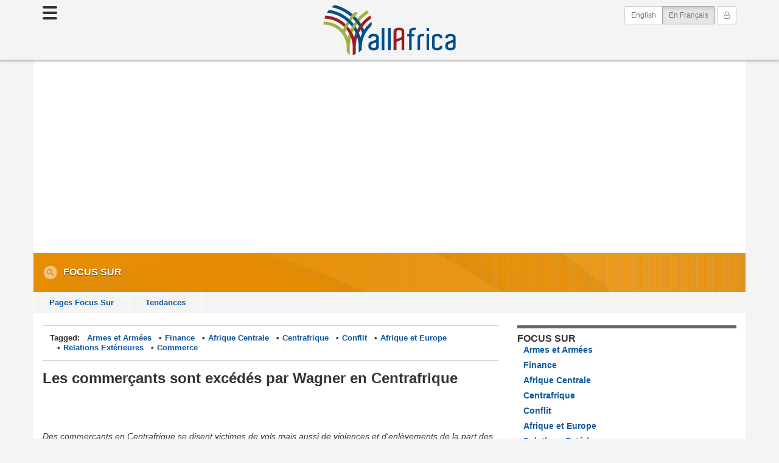

--- FILE ---
content_type: text/html
request_url: https://fr.allafrica.com/view/group/main/main/id/00085726.html
body_size: 17259
content:
<!DOCTYPE html>
<!--[if lt IE 7 ]><html itemscope itemtype="http://schema.org/Webpage" class="no-js ie ie6 lte6 lte7 lte8 lte9" lang="fr"><![endif]-->
<!--[if IE 7 ]><html itemscope itemtype="http://schema.org/Webpage" class="no-js ie ie7 lte7 lte8 lte9" lang="fr"><![endif]-->
<!--[if IE 8 ]><html itemscope itemtype="http://schema.org/Webpage" class="no-js ie ie8 lte8 lte9" lang="fr"><![endif]-->
<!--[if IE 9 ]><html itemscope itemtype="http://schema.org/Webpage" class="no-js ie ie9 lte9" lang="fr"><![endif]-->
<!--[if gt IE 9 ]><html itemscope itemtype="http://schema.org/Webpage" class="no-js" lang="fr"><![endif]-->
<!--[if !IE]><!--><html itemscope itemtype="http://schema.org/Webpage" class="no-js" lang="fr"><!--<![endif]-->
<head>
<link rel="preconnect" href="https://cdn.allafrica.com">
<link rel="dns-prefetch" href="https://cdn.allafrica.com">
<link rel="preconnect" href="https://clickiocmp.com">
<link rel="dns-prefetch" href="https://clickiocmp.com">
<link rel="preconnect" href="https://s.clickiocdn.com">
<link rel="dns-prefetch" href="https://s.clickiocdn.com">
<link rel="preconnect" href="https://securepubads.g.doubleclick.net">
<link rel="dns-prefetch" href="https://securepubads.g.doubleclick.net">
<link rel="preconnect" href="https://www.google-analytics.com">
<link rel="dns-prefetch" href="https://www.google-analytics.com">
<link rel="preconnect" href="https://www.googletagmanager.com">
<link rel="dns-prefetch" href="https://www.googletagmanager.com">

<link as="script" href="https://cdn.allafrica.com/static/js/jquery/jquery-1.9.1.min.js?v=2025082501" rel="preload">
<link as="script" href="https://cdn.allafrica.com/static/js/bootstrap/3.3.7/bootstrap.min.js?v=2025082501" rel="preload">
<link as="script" href="https://cdn.allafrica.com/static/js/application.min.js?v=2025082501" rel="preload">

  <meta charset="UTF-8">
  <meta itemprop="description" content="Des commer&ccedil;ants en Centrafrique se disent victimes de vols mais aussi de violences et d&#39;enl&egrave;vements de la part des mercenaires du groupe paramilitaire russe.">
  <meta itemprop="image" content="https://cdn.allafrica.com/download/pic/main/main/csiid/00621806:13d6c5deefd68b968f9902ff7c792efc:arc614x376:w1200.png">
  <meta itemprop="name" content="Les commerçants sont excédés par Wagner en Centrafrique">
  <meta name="description" content="Des commer&ccedil;ants en Centrafrique se disent victimes de vols mais aussi de violences et d&#39;enl&egrave;vements de la part des mercenaires du groupe paramilitaire russe.">
  <meta name="facebook-domain-verification" content="xjsdag1iav749v33o417u77rkwqmbu">
  <meta name="google-site-verification" content="bGxG4qeN9up-gMXKjsgylykqjVrzxLjg1rQrP3K-rJk">
  <meta name="keywords" content="Africa, news, politics, economy, trade, business, sports, current events, travel, Arms and Military Affairs, Economy, Business and Finance, Central Africa, Central African Republic, Conflict, Peace and Security, Europe and Africa, External Relations, Trade">
  <meta name="msvalidate.01" content="72401C28AAAC95E8D3FF1881A90F2C4D">
  <meta name="robots" content="noarchive">
  <meta name="twitter:card" content="summary_large_image">
  <meta name="twitter:description" content="Des commer&ccedil;ants en Centrafrique se disent victimes de vols mais aussi de violences et d&#39;enl&egrave;vements de la part des mercenaires du groupe paramilitaire russe.">
  <meta name="twitter:image" content="https://cdn.allafrica.com/download/pic/main/main/csiid/00621806:13d6c5deefd68b968f9902ff7c792efc:arc614x376:w1200.png">
  <meta name="twitter:site" content="@allafricafrench">
  <meta name="twitter:title" content="Les commerçants sont excédés par Wagner en Centrafrique">
  <meta name="viewport" content="width=device-width, initial-scale=1">
  <meta property="article:modified_time" content="2023-05-15T10:31:56+0000">
  <meta property="article:published_time" content="2023-05-15T10:31:56+0000">
  <meta property="article:publisher" content="https://www.facebook.com/allafrica.fr">
  <meta property="article:section" content="inFocus">
  <meta property="article:tag" content="Arms and Military Affairs">
  <meta property="article:tag" content="Economy, Business and Finance">
  <meta property="article:tag" content="Central Africa">
  <meta property="article:tag" content="Central African Republic">
  <meta property="article:tag" content="Conflict, Peace and Security">
  <meta property="article:tag" content="Europe and Africa">
  <meta property="article:tag" content="External Relations">
  <meta property="article:tag" content="Trade">
  <meta property="fb:app_id" content="100369188719">
  <meta property="fb:pages" content="300579543341939">
  <meta property="og:description" content="Des commer&ccedil;ants en Centrafrique se disent victimes de vols mais aussi de violences et d&#39;enl&egrave;vements de la part des mercenaires du groupe paramilitaire russe.">
  <meta property="og:image" content="https://cdn.allafrica.com/download/pic/main/main/csiid/00621806:13d6c5deefd68b968f9902ff7c792efc:arc614x376:w1200.png">
  <meta property="og:site_name" content="allAfrica.fr">
  <meta property="og:title" content="Les commerçants sont excédés par Wagner en Centrafrique">
  <meta property="og:type" content="article">
  <meta property="og:url" content="https://fr.allafrica.com/view/group/main/main/id/00085726.html">

  <style>
    .carousel-container.uninitialized,.carousel-container.initializing{visibility:hidden;height:0;overflow: hidden;}
    .carousel-container.initialized{visibility:visible;}
    .operamini .carousel-single .carousel-container.uninitialized{visibility:visible;height:auto;}
    .operamini .owl-carousel-wrapper .owl-carousel-container .owl-carousel{display: block;}
    .operamini .owl-carousel-wrapper .owl-carousel-container .owl-carousel .item + .item{display:none;}
  </style>
  <style>
    div.ad-container.pixel-ad{width:1px;height:1px;}div.ad-container.photoessay{width:300px;height:250px;float:none;}.superleaderboard-a > div > iframe{display:block;margin:0 auto;}.container.subnav{min-height:6px;background-color:#fff;}div.ad-container.superleaderboard-ad{margin:0 auto;}.container.subnav .row.ads,.column.main .section.ads,.ad-container.gpt-ad.pixel-a,.ad-container.gpt-ad.pixel-b{display:none;}.outer-ad-container,.ad-container{line-height:0;font-size:0;}.adsense-responsive-ad{overflow:hidden;}body.aans.view .column.main .story-body .adsense-responsive-ad > ins.adsbygoogle,body.aans.view .column.main .responsive-aans-view-end > ins.adsbygoogle{width:100%;margin:0 auto;}body.aans.view .story-body .gpt-outer-ad-container,body.aans.view .story-body .adsense-responsive-outer-ad-container,body.aans.view .column.main .outer-ad-container.responsive-aans-view-end-container{display:block;float:none;padding:0;margin:0 auto;}body.aans.view .column.main .story-body .outer-ad-container::before,body.aans.view .column.main .story-body .outer-ad-container::after,body.aans.view .column.main .outer-ad-container.responsive-aans-view-end-container::before,body.aans.view .column.main .outer-ad-container.responsive-aans-view-end-container::after{content:"";display:block;border-color:#d2d2d2;border-style:solid;border-width:0;padding:0;}body.aans.view .column.main .story-body .outer-ad-container::before{font-family:"Proxima Nova",Helvetica,Arial,sans-serif;text-transform:uppercase;font-size:10px;min-height:10px;line-height:1;text-align:center;color:#999;padding:7.5px 0 7.5px;}body.aans.view .column.main .story-body .outer-ad-container::before,body.aans.view .column.main .outer-ad-container.responsive-aans-view-end-container::before{margin:25px auto 0;border-top-width:1px;}body.aans.view .column.main .outer-ad-container.responsive-aans-view-end-container::before{padding-top:25px;}:lang(en) body.aans.view .column.main .story-body .outer-ad-container::before{content:"Advertisement - Continue Reading Below";}:lang(fr) body.aans.view .column.main .story-body .outer-ad-container::before{content:"Publicité - Continuer la lecture ci-dessous";}body.aans.view .column.main .story-body .outer-ad-container::after,body.aans.view .column.main .outer-ad-container.responsive-aans-view-end-container::after{height:0;margin:0 auto 25px;padding-bottom:25px;border-bottom-width:1px;}body.aans.view .column.main .story-body .adsense-responsive-ad > ins.adsbygoogle,body.aans.view .column.main .responsive-aans-view-end > ins.adsbygoogle{height:155px;}.column.main .section.ads.center-a{display:block;}.column.main div.ad-container.center-ad{margin:0 auto;}body.aans.view .column.main .story-body div.ad-container.inread-ad,.column.main div.ad-container.center-ad{width:125px;height:125px;}.column.aside div.ad-container.right-ad{display:none;}.column.aside div.ad-container,div.ad-container.right-ad,div.ad-container.center-ad,div.ad-container.right{float:none;}.column.aside div.ad-container.right-ad{overflow:hidden;margin:0 auto;margin-bottom:35px;}.column.aside div.ad-container.right-b{margin-top:35px;}.column.aside div.ad-container.right-ad{width:125px;height:125px;}@media only screen and (min-width: 200px){body.aans.view .column.main .story-body div.ad-container.inread-ad,.column.main div.ad-container.center-ad{width:200px;height:200px;}.column.aside div.ad-container.right-ad{width:200px;height:200px;}}@media only screen and (min-width: 280px){body.aans.view .column.main .story-body div.ad-container.inread-ad,.column.main div.ad-container.center-ad{width:250px;height:250px;}.column.aside div.ad-container.right-ad{width:250px;height:250px;}}@media only screen and (min-width: 320px){body.aans.view .column.main .story-body .adsense-responsive-ad > ins.adsbygoogle,body.aans.view .column.main .responsive-aans-view-end > ins.adsbygoogle{height:225px;}.container.subnav .row.ads{display:block;}.container.subnav .row.ads .ad-container{margin-top:35px;margin-bottom:35px;}.container.subnav div.ad-container.superleaderboard-ad{width:320px;min-height:250px;margin:0 auto;overflow-x:hidden;overflow-y:initial;}body.aans.view .column.main .story-body div.ad-container.inread-ad,.column.main div.ad-container.center-ad{width:300px;min-height:250px;max-height:600px;overflow:hidden;margin:0 auto;}.column.aside div.ad-container.right-ad{width:300px;height:250px;}}@media only screen and (min-width: 360px){body.aans.view .column.main .story-body .adsense-responsive-ad > ins.adsbygoogle,body.aans.view .column.main .responsive-aans-view-end > ins.adsbygoogle{height:257px;}body.aans.view .column.main .story-body div.ad-container.inread-ad,.column.main div.ad-container.center-ad{width:336px;height:280px;}.column.aside div.ad-container.right-ad{width:336px;height:280px;}}@media only screen and (min-width: 370px){body.aans.view .column.main .story-body .adsense-responsive-ad > ins.adsbygoogle,body.aans.view .column.main .responsive-aans-view-end > ins.adsbygoogle{height:280px;}}@media only screen and (min-width: 480px){.column.main .section.ads{display:block;}div.ad-container.banner-ad{width:468px;height:60px;margin:0 auto;}div.ad-container.banner-ad{width:468px;height:60px;}body.aans.view .column.main .story-body .adsense-responsive-ad > ins.adsbygoogle{min-width:300px;min-height:60px;}body.aans.view .column.main .story-body .adsense-responsive-ad.responsive-aans-view-ad > ins.adsbygoogle{width:336px;height:280px;}body.aans.view .column.main .story-body .adsense-responsive-ad > ins.adsbygoogle,body.aans.view .column.main .responsive-aans-view-end > ins.adsbygoogle{height:60px;}.container.subnav div.ad-container.superleaderboard-ad{min-width:initial;min-height:initial;width:468px;height:60px;overflow:hidden;}}@media only screen and (min-width: 600px){body.aans.view .column.main .story-body .adsense-responsive-ad > ins.adsbygoogle,body.aans.view .column.main .responsive-aans-view-end > ins.adsbygoogle{height:90px;}}@media only screen and (min-width: 768px){body.aans.view .column.main .story-body .adsense-responsive-ad > ins.adsbygoogle,body.aans.view .column.main .responsive-aans-view-end > ins.adsbygoogle{height:60px;}.container.subnav div.ad-container.superleaderboard-ad{width:970px;min-width:initial;overflow-x:hidden;overflow-y:initial;}.container.subnav div.ad-container.superleaderboard-ad{height:250px;}.container.subnav div.ad-container.superleaderboard-ad{display:-webkit-box;display:flex;-webkit-box-align:center;align-items:center;}.column.aside div.ad-container.right-ad{display:block;}.column.aside div.ad-container.right-ad{width:300px;height:250px;}.column.aside div.ad-container.right-a{height:600px;}}ins{text-decoration:none;}
  </style>
  <style>
    .container.content-area-top {
      background-color: #fff;
    }
  </style>

<script>
  const ___reqID="xxxxxxxx-xxxx-4xxx-yxxx-xxxxxxxxxxxx".replace(/[xy]/g,function(c){var r=16*Math.random()|0,v;return("x"==c?r:3&r|8).toString(16)});
  var JDEV={logging:{logToServer:function(){var logEventObject=Object.assign({_class:"info",_tag:"none",_location:location.href,_browser:navigator.userAgent,___reqID:___reqID,__time:(new Date()).toISOString()},arguments[0]);var arr=["_class","_tag"];for(var i=0;i<arr.length;i++){var key=arr[i];logEventObject[key]="["+logEventObject[key].toUpperCase()+"]"}var keys=Object.keys(logEventObject);keys.sort();var postData=keys.map(function(key){return encodeURIComponent(key)+"="+encodeURIComponent(logEventObject[key])}).join("&");try{var xhr=new XMLHttpRequest;xhr.open("POST","/functions/jdev-logger.json",true);xhr.setRequestHeader("X-Requested-With","XMLHttpRequest");xhr.setRequestHeader("Content-Type","application/x-www-form-urlencoded");xhr.send(postData)}catch(e){console.log(e)}}}};;
  window.onerror = function (message, source, line, col, error) { try{ JDEV.logging.logToServer( { _tag: 'window.onerror', message: message, source: source, line: line, col: col, error: error } ); console.error( error ); } catch (e) {} return true; }
</script>

  <script>
    window._ready = window._ready || { 'push': function (el) { (_ready.q = _ready.q || []).push(el); } };
    var __aaVerbose = new RegExp("(^|\\s)is-dev(\\s|$)").test( document.getElementsByTagName("html")[0].getAttribute("class") );
    function logError(e){JDEV.logging.logToServer({_tag:"logError",message:e.message,stack:e.stack});if(__aaVerbose&&window["console"]&&console.error)console.error(e)}
    function ready(fn){function eventCallback(){try{fn()}catch(error){try{JDEV.logging.logToServer({_tag:"ready",error:error});console.error(error)}catch(e){}}}if("interactive"===document.readyState||"complete"===document.readyState)window.setTimeout(eventCallback);else if(document.addEventListener)document.addEventListener("DOMContentLoaded",eventCallback,false);else if(document.attachEvent)document.attachEvent("onreadystatechange",function(){if("interactive"===document.readyState)eventCallback()});else try{JDEV.logging.logToServer({_tag:"ready",message:"unhandled ready condition"});console.error(error)}catch(e){}}

    var eventToolsQueue = [];
  </script>
  <script>
    var doLoadAds = true;
    var doLoadTracking = true;
    var doLoadSocial = true;
    var requestNonPersonalizedAds = true;
  </script>

  <script>
    !function(){"use strict";var t;(function(t){t.t=function(){for(var t,e,n="__tcfapiLocator",r=[],i=window;i;){try{if(i.frames[n]){t=i;break}}catch(t){}if(i===window.top)break;i=i.parent}t||(function t(){var e=i.document,r=!!i.frames[n];if(!r)if(e.body){var a=e.createElement("iframe");a.style.cssText="display:none",a.name=n,e.body.appendChild(a)}else setTimeout(t,5);return!r}(),i.__tcfapi=function(){for(var t=arguments.length,n=new Array(t),i=0;i<t;i++)n[i]=arguments[i];if(!n.length)return r;if("setGdprApplies"===n[0])n.length>3&&2===parseInt(n[1],10)&&"boolean"==typeof n[3]&&(e=n[3],"function"==typeof n[2]&&n[2]("set",!0));else if("ping"===n[0]){var a={gdprApplies:e,cmpLoaded:!1,cmpStatus:"stub"};"function"==typeof n[2]&&n[2](a)}else r.push(n)},i.addEventListener("message",(function(t){var e="string"==typeof t.data,n={};try{n=e?JSON.parse(t.data):t.data}catch(t){}var r=n.i;r&&window.__tcfapi(r.command,r.version,(function(n,i){var a={o:{returnValue:n,s:i,u:r.u}};e&&(a=JSON.stringify(a)),t&&t.source&&t.source.postMessage&&t.source.postMessage(a,"*")}),r.p)}),!1))}}(t={t:{}}),t.t)()}();
  </script>


  <script>
    var clickioConsentCallback = {
      fired: false,
      consentState: 'UNSET',
    };
    (window.__lxG__consent__= window.__lxG__consent__||{}).consentCallback = function(consentState) {
      // EEA user, consent interface shown, cmp loaded, user has not decided yet
      if ( consentState === -1 ) return;

      if ( clickioConsentCallback.fired ) return;
      clickioConsentCallback.fired = true;
      clickioConsentCallback.consentState = consentState;
    };
  </script>
    <script async src="//clickiocmp.com/t/consent_215886.js"></script>
<script>
  window.dataLayer = window.dataLayer || [];
  function gtag(){dataLayer.push(arguments);}
  gtag('js', new Date());

  gtag('config', 'G-5P8RKMB865',  {"categories":["armsandarm","centralafr","centralafr","conflict","business","europeafri","externalre","trade"],"gurl_command":"view","gurl_doc_id":"00085726","gurl_doctype":"group","is_sponsored":"F","site_language":"fr"});
</script>

  <script>
    // initialize FB settings
    var FBIsLoaded = false;
    window.__FBAppId = '100369188719';
  </script>
  <script>
    // initialize GPT objects
    window.googletag = window.googletag || {cmd: []};

    // initialize AdSense object
    window.adsbygoogle = window.adsbygoogle || [];

    // make publisher id available in downstream JS
    window.googleAdClient = "ca-pub-2420009840005975";

    // initialize in-house objects
    window.slots = {};
    window.mappings = {};
  </script>
  <script>
    loadjs=function(){var h=function(){},c={},u={},f={};function o(e,n){if(e){var r=f[e];if(u[e]=n,r)for(;r.length;)r[0](e,n),r.splice(0,1)}}function l(e,n){e.call&&(e={success:e}),n.length?(e.error||h)(n):(e.success||h)(e)}function d(r,t,s,i){var c,o,e=document,n=s.async,u=(s.numRetries||0)+1,f=s.before||h,l=r.replace(/[\?|#].*$/,""),a=r.replace(/^(css|img)!/,"");i=i||0,/(^css!|\.css$)/.test(l)?((o=e.createElement("link")).rel="stylesheet",o.href=a,(c="hideFocus"in o)&&o.relList&&(c=0,o.rel="preload",o.as="style")):/(^img!|\.(png|gif|jpg|svg)$)/.test(l)?(o=e.createElement("img")).src=a:((o=e.createElement("script")).src=r,o.async=void 0===n||n),!(o.onload=o.onerror=o.onbeforeload=function(e){var n=e.type[0];if(c)try{o.sheet.cssText.length||(n="e")}catch(e){18!=e.code&&(n="e")}if("e"==n){if((i+=1)<u)return d(r,t,s,i)}else if("preload"==o.rel&&"style"==o.as)return o.rel="stylesheet";t(r,n,e.defaultPrevented)})!==f(r,o)&&e.head.appendChild(o)}function r(e,n,r){var t,s;if(n&&n.trim&&(t=n),s=(t?r:n)||{},t){if(t in c)throw"LoadJS";c[t]=!0}function i(n,r){!function(e,t,n){var r,s,i=(e=e.push?e:[e]).length,c=i,o=[];for(r=function(e,n,r){if("e"==n&&o.push(e),"b"==n){if(!r)return;o.push(e)}--i||t(o)},s=0;s<c;s++)d(e[s],r,n)}(e,function(e){l(s,e),n&&l({success:n,error:r},e),o(t,e)},s)}if(s.returnPromise)return new Promise(i);i()}return r.ready=function(e,n){return function(e,r){e=e.push?e:[e];var n,t,s,i=[],c=e.length,o=c;for(n=function(e,n){n.length&&i.push(e),--o||r(i)};c--;)t=e[c],(s=u[t])?n(t,s):(f[t]=f[t]||[]).push(n)}(e,function(e){l(n,e)}),r},r.done=function(e){o(e,[])},r.reset=function(){c={},u={},f={}},r.isDefined=function(e){return e in c},r}();
  </script>
  <script>
    function _wb(queryForm){function qps(params){if(0===Object.keys(params).length)return"";params._u=window.location.href;params._r=window.frames.top.document.referrer;params._n=new Number(Math.floor(9999999999*Math.random())+1);var keys=Object.keys(params);keys.sort();return"?"+keys.map(function(key){return encodeURIComponent(key)+"="+encodeURIComponent(params[key])}).join("&")}"object"==typeof queryForm&&Object.keys(queryForm).length>0&&(new Image(1,1).src="https://allafrica.com/_wb"+qps(queryForm))}
  </script>
  <script>
    "use strict";

    function loadJSSuccessCallback (bundle) {
      if ( typeof( loadJSSuccessCallbacks[bundle] ) !== 'function' ) return;
      loadJSSuccessCallbacks[bundle]();
    }
    function fireLoadJSBundle (bundle) {
      if ( typeof( loadJSBundles[bundle] ) !== 'function' ) return;
      loadJSBundles[bundle]();
    }

    var loadJSSuccessCallbacks = {
      social: function () {
        let nodeList = document.querySelectorAll('.sticky-panel-container > .sticky-panel');
        for (let i = 0; i < nodeList.length; i++) {
          let node = nodeList[i];
          if ( ! isHidden( node ) ) continue;
          node.style.display = '';
        }
      },
      'cmp': function () {
        if ( clickioConsentCallback.fired && clickioConsentCallback.consentState !== 'UNSET' ) {
          return triggerConsentAction({
            consentState: clickioConsentCallback.consentState,
          });
        } // end if fired

        (window.__lxG__consent__= window.__lxG__consent__||{}).consentCallback = function( consentState ) {
          // EEA user, consent interface shown, cmp loaded, user has not decided yet
          if ( consentState === -1 ) return;

          clickioConsentCallback.fired = true;
          clickioConsentCallback.consentState = consentState;

          return triggerConsentAction({
            consentState: consentState,
          });
        }; // close consentCallback
      },
      'analytics': function () {
        fireLoadJSBundle('events');
      },
      'events': function () {
        try{initEventTools();}catch(e){logError(e);}
      },
      'lazyload': function () {
        const images = document.querySelectorAll('img.lazy');
        lazyload(images,{rootMargin:"200px 0px"});
      },
      'header': function(){
        fireLoadJSBundle('cmp');
      },
    };
    var loadJSBundles = {
      'analytics': function () {
        if ( loadjs.isDefined( 'analytics' ) ) return false;
        loadjs( ["https://www.google-analytics.com/analytics.js","https://www.googletagmanager.com/gtag/js?id=G-5P8RKMB865"], 'analytics', {
          success: function() {
            loadJSSuccessCallback( 'analytics' );
          },
          numRetries: 3,
        });
      },
      'clickio': function () {
        if ( loadjs.isDefined( 'clickio' ) ) return false;
        loadjs( ["https://s.clickiocdn.com/t/215885/360_light.js"], 'clickio', {
          success: function() {
            loadJSSuccessCallback( 'clickio' );
          },
          numRetries: 3,
        });
      },
      'cmp': function () {
        if ( loadjs.isDefined( 'cmp' ) ) return false;
        loadjs( ["https://cdn.allafrica.com/static/js/header-cmp-functions.min.js?v=2025082501","https://cdn.allafrica.com/static/js/header-ad-functions.min.js?v=2025082501"], 'cmp', {
          success: function() {
            loadJSSuccessCallback( 'cmp' );
          },
          numRetries: 3,
        });
      },
      'events': function () {
        if ( loadjs.isDefined( 'events' ) ) return false;
        loadjs( ["https://cdn.allafrica.com/static/js/event-tools.min.js?v=2025082501"], 'events', {
          success: function() {
            loadJSSuccessCallback( 'events' );
          },
          numRetries: 3,
        });
      },
      'gpt': function () {
        if ( loadjs.isDefined( 'gpt' ) ) return false;
        loadjs( ["https://securepubads.g.doubleclick.net/tag/js/gpt.js"], 'gpt', {
          success: function() {
            loadJSSuccessCallback( 'gpt' );
          },
          numRetries: 3,
        });
      },
      'header': function () {
        if ( loadjs.isDefined( 'header' ) ) return false;
        loadjs( ["https://cdn.allafrica.com/static/js/header.min.js?v=2025082501"], 'header', {
          success: function() {
            loadJSSuccessCallback( 'header' );
          },
          numRetries: 3,
        });
      },
      'lazyload': function () {
        if ( loadjs.isDefined( 'lazyload' ) ) return false;
        loadjs( ["https://cdn.allafrica.com/static/js/lazyload/2.0.0/lazyload.min.js?v=2025082501"], 'lazyload', {
          success: function() {
            loadJSSuccessCallback( 'lazyload' );
          },
          numRetries: 3,
        });
      },
      'queue': function () {
        if ( loadjs.isDefined( 'queue' ) ) return false;
        loadjs( ["https://cdn.allafrica.com/static/js/queue.min.js?v=2025082501"], 'queue', {
          success: function() {
            loadJSSuccessCallback( 'queue' );
          },
          numRetries: 3,
        });
      },
      'social': function () {
        if ( loadjs.isDefined( 'social' ) ) return false;
        loadjs( ["https://cdn.allafrica.com/static/js/facebook.min.js?v=2025082501","https://cdn.allafrica.com/static/js/twitter.min.js?v=2025082501"], 'social', {
          success: function() {
            loadJSSuccessCallback( 'social' );
          },
          numRetries: 3,
        });
      },
      'trackers': function () {
        if ( loadjs.isDefined( 'trackers' ) ) return false;
        loadjs( ["https://cdn.allafrica.com/static/js/quantcast.min.js?v=2025082501","https://cdn.allafrica.com/static/js/comscore.min.js?v=2025082501","https://cdn.allafrica.com/static/js/cxense.min.js?v=2025082501"], 'trackers', {
          success: function() {
            loadJSSuccessCallback( 'trackers' );
          },
          numRetries: 3,
        });
      },
    };
  </script>

  <title>Les commerçants sont excédés par Wagner en Centrafrique - allAfrica.com</title>
  <link rel="icon" href="https://cdn.allafrica.com/static/images/structure/favicon.ico">
  <link rel="shortcut icon" href="https://cdn.allafrica.com/static/images/structure/favicon.ico">
  <link rel="apple-touch-icon" href="https://cdn.allafrica.com/static/images/structure/apple-touch-icon.png">
  <link rel="canonical" href="https://fr.allafrica.com/view/group/main/main/id/00085726.html">
<script type="application/ld+json">
{"@type":"NewsArticle","@context":"https://schema.org","image":["https://cdn.allafrica.com/download/pic/main/main/csiid/00621806:13d6c5deefd68b968f9902ff7c792efc:arc614x376:w1200.png"],"headline":"Les commerçants sont excédés par Wagner en Centrafrique"}
</script>

  <link media="all" type="text/css" href="https://cdn.allafrica.com/static/css/bootstrap/3.3.7/bootstrap-xxs-tn.min.css?v=2025082501" rel="stylesheet">
  <link media="all" type="text/css" href="https://cdn.allafrica.com/static/css/bootstrap/3.3.7/bootstrap.min.css?v=2025082501" rel="stylesheet">
  <link media="all" type="text/css" href="https://cdn.allafrica.com/static/css/font-awesome/4.7.0/font-awesome.min.css?v=2025082501" rel="stylesheet">
  <link media="all" type="text/css" href="https://cdn.allafrica.com/static/css/screen.min.css?v=2025082501" rel="stylesheet">
  <link media="print" type="text/css" href="https://cdn.allafrica.com/static/css/print.min.css?v=2025082501" rel="stylesheet">
<script><!--
  if ( top != self ) {
    top.location.replace(location.href);
  }
--></script>

<script>
  googletag.cmd.push(function() {
    mappings['SuperleaderboardA'] = googletag.sizeMapping().addSize([992,0], [[970,250],[970,90],[728,90]]).addSize([768,0], [728,90]).addSize([480,0], [[468,60],[320,100]]).addSize([0,0], [[320,100],[320,50],[300,50]]).build();
    mappings['RightA'] = googletag.sizeMapping().addSize([768,0], [[336,280],[320,480],[300,1050],[300,600],[300,250],[160,600],[120,600]]).addSize([370,0], [[336,280],[320,480],[300,600],[300,250]]).addSize([350,0], [[320,480],[300,600],[300,250]]).addSize([0,0], [[300,600],[300,250]]).build();
    mappings['RightB'] = googletag.sizeMapping().addSize([768,0], [[336,280],[320,480],[300,600],[300,250],[160,600],[120,600]]).addSize([370,0], [[336,280],[320,480],[300,600],[300,250]]).addSize([350,0], [[320,480],[300,600],[300,250]]).addSize([0,0], [[300,600],[300,250]]).build();
    slots['SuperleaderboardA'] = googletag.defineSlot("/1001373/AllAfrica_SuperleaderboardA", [[970,250],[970,90],[728,90]], "div-gpt-async-ad-superleaderboard-a").defineSizeMapping(mappings['SuperleaderboardA']).addService(googletag.pubads());
    slots['RightA'] = googletag.defineSlot("/1001373/AllAfrica_RightA", [[336,280],[320,480],[300,1050],[300,600],[300,250],[160,600],[120,600]], "div-gpt-async-ad-right-a").defineSizeMapping(mappings['RightA']).addService(googletag.pubads());
    slots['RightB'] = googletag.defineSlot("/1001373/AllAfrica_RightB", [[336,280],[320,480],[300,600],[300,250],[160,600],[120,600]], "div-gpt-async-ad-right-b").defineSizeMapping(mappings['RightB']).addService(googletag.pubads());
    googletag.pubads().setTargeting("Categories",["Arms and Military Affairs","Central Africa","Central African Republic","Conflict Peace and Security","Economy Business and Finance","Europe and Africa","External Relations","Trade"]).setTargeting("Command",["view"]).setTargeting("Doctype",["group"]).setTargeting("Id",["00085726"]).setTargeting("Index",["main"]).setTargeting("IsPopular",["F"]).setTargeting("IsSponsored",["F"]).setTargeting("Language",["french"]).setTargeting("PageType",["InFocus"]).setTargeting("Store",["main"]);

    // with disableInitialLoad(), in order to render ads we must call display(), in fetchDFPAds() and refresh(), in fireDFP()
    googletag.pubads().disableInitialLoad();
    googletag.pubads().setCentering(true);
    googletag.pubads().collapseEmptyDivs();
    googletag.enableServices();
  });
</script>


<script>
    var _qevents = _qevents || [];
    _qevents.push( { qacct:"p-e1eaCwfv4zVTI"} );
</script>

<!-- Begin comScore Tag -->
<script>
  var _comscore = _comscore || [];
  _comscore.push({ c1: "2", c2: "13865518" });
</script>
<!-- End comScore Tag -->

<!-- cXense script begin -->
<script>
var cX = cX || {}; cX.callQueue = cX.callQueue || [];
cX.callQueue.push(['setSiteId', '9222314110563703887']);
cX.callQueue.push(['sendPageViewEvent']);
</script>
<!-- cXense script end -->

</head>
<body class="interior view topical-focus topical focus">

<nav id="nav-sidebar" aria-expanded="false"
  class="uninitialized"
  data-source="https://fr.allafrica.com/includes/html/nav/sidebar-nav.html"
></nav>

<style>
  @media screen{#nav-sidebar{width:250px;position:fixed;top:0;left:-260px;bottom:1vh;z-index:1031;transition:all 0.3s;overflow-y:auto;box-shadow:3px 3px 3px rgba(0,0,0,0.2);}#nav-sidebar.active{left:0;}#nav-sidebar .nav-sidebar-content{background:#fff;color:#333;position:relative;padding:7px 22px 7px;min-height:100%;}#nav-sidebar .language-switch{padding-left:12px;}#nav-sidebar i.dismiss{display:block;width:35px;height:35px;color:#777;line-height:35px;text-align:center;float:right;cursor:pointer;-webkit-transition:all 0.3s;-o-transition:all 0.3s;transition:all 0.3s;}#nav-sidebar i.dismiss:active,#nav-sidebar i.dismiss:focus,#nav-sidebar i.dismiss:hover{background:#efefef;color:#333;}#nav-sidebar ul.menu{margin-top:7px;}#nav-sidebar ul.menu,#nav-sidebar ul.submenu{list-style-type:none;}#nav-sidebar ul.menu > li.divider,#nav-sidebar ul.submenu > li.divider{height:1px;margin:9px 0;overflow:hidden;background-color:#e5e5e5;}#nav-sidebar ul.menu > li > a,#nav-sidebar ul.submenu > li > a{padding:10px;}#nav-sidebar ul.menu > li > a{padding-left:15px;}#nav-sidebar ul.menu > li > ul.submenu > li > a{padding-left:25px;}#nav-sidebar ul.menu > li > ul.submenu > li > ul.submenu > li > a{padding-left:35px;}#nav-sidebar a{color:#777;}#nav-sidebar a,#nav-sidebar a:hover,#nav-sidebar a:focus{color:inherit;text-decoration:none;transition:all 0.3s;display:block;}#nav-sidebar a:active,#nav-sidebar a:focus,#nav-sidebar a:hover{color:#333;background-color:#efefef;font-weight:500;}#nav-sidebar a.submenu-trigger{position:relative;color:#333;background-color:#efefef;}#nav-sidebar a.submenu-trigger.collapsed{color:#777;background-color:#fff;}#nav-sidebar a.submenu-trigger.collapsed:active,#nav-sidebar a.submenu-trigger.collapsed:focus,#nav-sidebar a.submenu-trigger.collapsed:hover{color:#333;background-color:#efefef;}#nav-sidebar a.submenu-trigger::after{display:block;position:absolute;right:20px;top:50%;-webkit-transform:translateY(-50%);-ms-transform:translateY(-50%);transform:translateY(-50%);transition:all 0.3s ease-in-out;content:'\f0d7';font-family:FontAwesome;-webkit-font-smoothing:antialiased;-moz-osx-font-smoothing:grayscale;font-variant:normal;text-rendering:auto;}#nav-sidebar a.submenu-trigger.collapsed::after{content:'\f0da';}#nav-sidebar form.search{margin-bottom:12px;}}
</style>

<div id="sticky-masthead-scroll-tracker"></div>
<div id="sticky-masthead" class="sticky-masthead fixed-top">
  <div class="container">
    <div class="row">
      <div class="col-tn-12">

        <nav class="nav-corner-logo">

          <div class="logo">
            <div class="ar-outer">
              <div class="ar-inner">
                <a href="/">AllAfrica</a>
              </div>
            </div>
          </div>

          <div class="top-right-button-container">
            <div class="btn-group-vertical">
              <a class="navbar-link btn btn-sm btn-default navbar-btn" href="https://allafrica.com/">English</a>
              <a class="navbar-link btn btn-sm btn-default navbar-btn active" href="/">En Français <span class="sr-only">(current)</span></a>
            </div>
            <ul>
              <li>
                <a class="navbar-link nav-sidebar-toggle" href="/misc/sitemap/categories.html" aria-expanded="false">
                  <span class="sr-only">Toggle navigation</span>
                  <span class="icon-bar"></span>
                  <span class="icon-bar"></span>
                  <span class="icon-bar"></span>
                </a>
              </li>
              <li>
                <a class="navbar-link btn btn-sm btn-default navbar-btn my-account" href="/commerce/user/manage/">
                  <span class="sr-only">Mon Compte</span>
                  <i class="fa fa-user-o"></i>
                </a>
              </li>
            </ul>
          </div>

        </nav>

        <nav class="nav-center-logo">

          <div class="top-left-button-container">
            <a class="navbar-link nav-sidebar-toggle" href="/misc/sitemap/categories.html" aria-expanded="false">
              <span class="sr-only">Toggle navigation</span>
              <span class="icon-bar"></span>
              <span class="icon-bar"></span>
              <span class="icon-bar"></span>
            </a>
          </div>

          <div class="logo">
            <div class="ar-outer">
              <div class="ar-inner">
                <a href="/">AllAfrica</a>
              </div>
            </div>
          </div>

          <div class="top-right-button-container">
            <a class="navbar-link btn btn-sm btn-default navbar-btn my-account" href="/commerce/user/manage/">
              <span class="sr-only">Mon Compte</span>
              <i class="fa fa-user-o"></i>
            </a>
            <div class="btn-group language-switching">
              <a class="navbar-link btn btn-sm btn-default navbar-btn" href="https://allafrica.com/">English</a>
              <a class="navbar-link btn btn-sm btn-default navbar-btn active" href="/">En Français <span class="sr-only">(current)</span></a>
            </div>
          </div>

        </nav>

      </div>
    </div>
  </div><!--/.container-->
</div>

<script>
if ( ! loadjs.isDefined( 'sticky-masthead' ) ) {
  loadjs( ["https://cdn.allafrica.com/static/js/sticky-masthead.min.js?v=2025082501"], 'sticky-masthead', {
    async: true,
  });
}

</script>

<style>
  body{padding-top:50px;}.sticky-masthead{background-color:#f4f4f4;position:relative;right:0;left:0;box-shadow:0 0 5px 1px #888;}.sticky-masthead.fixed-top{position:fixed;top:0;z-index:100;}.sticky-masthead .top-left-button-container{float:left;}.sticky-masthead .top-right-button-container{float:right;}#sticky-masthead-scroll-tracker{position:absolute;top:6px;height:1px;width:1px;}.sticky-masthead .top-right-button-container > ul,.sticky-masthead .top-right-button-container > .btn-group,.sticky-masthead .top-right-button-container > .btn-group-vertical,.sticky-masthead .top-right-button-container > .navbar-btn{float:right;}.sticky-masthead nav.nav-center-logo{display:none;}.sticky-masthead nav.nav-corner-logo .top-right-button-container{margin-top:8px;margin-bottom:8px;}.sticky-masthead nav.nav-corner-logo .top-right-button-container .navbar-btn{margin-top:0;margin-bottom:0;}.sticky-masthead nav.nav-corner-logo .top-right-button-container .nav-sidebar-toggle{margin-top:0;margin-bottom:3px;}.sticky-masthead nav.nav-corner-logo .top-right-button-container > ul{list-style-type:none;float:right;display:inline-block;position:relative;margin-left:3px;}.sticky-masthead nav.nav-corner-logo .top-right-button-container > ul > li{line-height:0;}.sticky-masthead nav.nav-center-logo .top-right-button-container .navbar-btn.my-account{margin-left:3px;}.sticky-masthead .nav-sidebar-toggle{display:inline-block;margin-right:3px;margin-top:10px;margin-bottom:10px;}.sticky-masthead .nav-sidebar-toggle .icon-bar{display:block;background-color:#333;width:20px;height:3px;border-radius:1px;}.sticky-masthead .nav-sidebar-toggle .icon-bar+.icon-bar{margin-top:3px;}.sticky-masthead .navbar-link{color:#777;}.sticky-masthead .btn:hover .navbar-link,.sticky-masthead .btn:active .navbar-link,.sticky-masthead .btn:focus .navbar-link{color:#333;font-weight:500;}.sticky-masthead .navbar-btn{font-size:10px;padding:1px 5px;line-height:1.5;}.sticky-masthead .navbar-btn i.fa{line-height:inherit;display:block;}.sticky-masthead .logo{}.sticky-masthead .logo .ar-outer .ar-inner{position:absolute;top:0;right:0;bottom:0;left:0;}.sticky-masthead .logo .ar-outer .ar-inner a{background-position:left top;background-repeat:no-repeat;background-size:contain;text-indent:-9999px;width:100%;height:100%;display:block;}.sticky-masthead nav.nav-corner-logo .logo,.sticky-masthead nav.nav-center-logo .logo{float:left;}.sticky-masthead nav.nav-corner-logo .logo{width:38px;}.sticky-masthead nav.nav-center-logo .logo{width:22px;margin-left:3%;}.operamini .sticky-masthead nav.nav-center-logo .logo{width:20px;margin-left:2px;}.sticky-masthead nav.nav-corner-logo .logo .ar-outer,.sticky-masthead nav.nav-center-logo .logo .ar-outer{width:100%;height:0;padding-bottom:100%;position:relative;}.sticky-masthead nav.nav-corner-logo .logo .ar-outer .ar-inner a,.sticky-masthead nav.nav-center-logo .logo .ar-outer .ar-inner a{background-image:url(https://cdn.allafrica.com/static/images/structure/aa-logo-rgba-no-text-128x128.png);}.sticky-masthead .logo{margin-top:8px;margin-bottom:8px;}@media only screen and (min-width: 235px){body{padding-top:35px;}.sticky-masthead nav.nav-corner-logo{display:none;}.sticky-masthead nav.nav-center-logo{display:block;}}@media only screen and (min-width: 280px){.sticky-masthead nav.nav-center-logo .logo{width:25%;float:left;margin-left:5%;margin-right:0;}.sticky-masthead nav.nav-center-logo .logo .ar-outer{padding-bottom:37.61468%;}.sticky-masthead nav.nav-center-logo .logo .ar-outer .ar-inner a{background-image:url(https://cdn.allafrica.com/static/images/structure/aa-logo.png);}}@media only screen and (min-width: 320px){.sticky-masthead nav.nav-center-logo .logo{margin-left:10%;}}@media only screen and (min-width: 380px){body{padding-top:45px;}.sticky-masthead nav.nav-center-logo .logo{margin-left:15%;}}@media only screen and (min-width: 480px){body{padding-top:55px;}.sticky-masthead .navbar-btn{font-size:11px;}.sticky-masthead nav.nav-center-logo .logo{margin-left:25%;}}@media only screen and (min-width: 560px){body{padding-top:60px;}.sticky-masthead .navbar-btn{font-size:12px;}.sticky-masthead nav.nav-center-logo .logo{margin-left:30%;}}@media only screen and (min-width: 768px){body{padding-top:95px;}.sticky-masthead .navbar-btn,.sticky-masthead .nav-sidebar-toggle .icon-bar,.sticky-masthead .logo,.sticky-masthead .logo .ar-outer .ar-inner a{-webkit-transition:all .3s ease;-o-transition:all .3s ease;transition:all .3s ease;}.sticky-masthead .top-left-button-container,.sticky-masthead .top-right-button-container{position:absolute;top:0;}.sticky-masthead .top-left-button-container{left:15px;}.sticky-masthead .top-right-button-container{right:15px;}.sticky-masthead .navbar-btn{padding:5px 10px;font-size:12px;}.sticky-masthead.small .navbar-btn{padding:1px 5px;}.sticky-masthead.medium .navbar-btn{padding:3px 7px;}.sticky-masthead.large .navbar-btn{padding:5px 10px;}.sticky-masthead .nav-sidebar-toggle .icon-bar{width:24px;height:4px;border-radius:2px;}.sticky-masthead .nav-sidebar-toggle .icon-bar+.icon-bar{margin-top:5px;}.sticky-masthead.small .nav-sidebar-toggle .icon-bar{width:20px;height:3px;border-radius:1px;}.sticky-masthead.small .nav-sidebar-toggle .icon-bar+.icon-bar{margin-top:3px;}.sticky-masthead.medium .nav-sidebar-toggle .icon-bar{width:22px;height:4px;border-radius:2px;}.sticky-masthead.medium .nav-sidebar-toggle .icon-bar+.icon-bar{margin-top:4px;}.sticky-masthead.large .nav-sidebar-toggle .icon-bar{width:24px;height:4px;border-radius:2px;}.sticky-masthead.large .nav-sidebar-toggle .icon-bar+.icon-bar{margin-top:5px;}.sticky-masthead nav.nav-center-logo .logo{width:218px;float:none;margin-left:auto;margin-right:auto;}.sticky-masthead.small nav.nav-center-logo .logo{width:130px;}.sticky-masthead.medium nav.nav-center-logo .logo{width:175px;}.sticky-masthead.large nav.nav-center-logo .logo{width:218px;}}
</style>

<div class="container subnav">
  <div class="row ads">
    <div class="col-tn-12">

<!-- Display Google Publisher Tag Asynchronous Ad for 'AllAfrica_SuperleaderboardA' -->
<div id="div-gpt-async-ad-superleaderboard-a" data-dfp-ad-unit="SuperleaderboardA" data-dfp-network="1001373" data-dfp-sizes="[[970,250],[970,90],[728,90]]" class="ad-container gpt-ad superleaderboard-ad gpt-superleaderboard-ad superleaderboard-a activated fetched">
  <script>
    googletag.cmd.push(function(){googletag.display('div-gpt-async-ad-superleaderboard-a');});
  </script>
</div><!--/.ad-container.gpt-ad.superleaderboard-ad.gpt-superleaderboard-ad.superleaderboard-a.activated.fetched-->
<!--End of AllAfrica_SuperleaderboardA-->


    </div>
  </div><!--/.row.ads-->
</div><!--/.container.subnav-->

<!--/m/c/w/m-b-->
<div class="container">
  <div class="banner">
    <h1>
      <span class="title">
        Focus Sur
      </span>
    </h1>
  </div><!--/.banner-->
</div><!--/.container-->




<style type="text/css">
  ul.tertiary {
    float: left;
  }
  ul.tertiary li,
  ul.tertiary li + li {
    border-left: 1px solid #fff;
    border-right: 1px solid #fff;
  }
  ul.tertiary li.active {
    background-color: #fff;
    border-left: 1px solid #cfcfcf;
    border-right: 1px solid #cfcfcf;
    font-weight: bold;
    color: #333;
  }
  ul.tertiary {
    font-size: 13px;
  }
  ul.tertiary li {
    float: left;
  }
  ul.tertiary li {
    line-height: 120%;
  }

  ul.tertiary li {
    padding: 0;
  }
  ul.tertiary li.active,
  ul.tertiary li a {
    padding: 10px 25px;
  }
  ul.tertiary li a {
    display: block;
  }
</style>
<div class="container">
  <ul class="tertiary">
    <li class="first"><a href="/list/group/main/main/doc/all.html">Pages Focus Sur</a></li>
    <li class="last"><a href="/list/group/main/main/most/read.html">Tendances</a></li>
  </ul>
</div><!--./container-->



  <div class="container content-area-top">

  </div><!--/.container.content-area-top-->

  <div class="container mid">
    <div class="row">
      <div class="col-tn-12 col-sm-8 column main">


<style>

.view .main div.section.video.resource .controls {
  display: none;
}
.view .main div.section.video.resource ul.resources {
  clear: both;
  width: 100%;
  overflow: hidden;
  box-sizing: border-box;
}
.view .main div.section.video.resource ul.resources li {
  border: 1px solid #fcfcfc;
  background-color: #f4f4f4;
  padding: 20px 10px;
  margin: 10px 0;
  outline: 1px solid #ececec;
  overflow: hidden;
  width: 100%;
  box-sizing: border-box;
}
.view .main div.section.video.resource ul.resources li h3 {
  font-size: 13px;
  line-height: 150%;
}

.view.playlist .main div.section.video.resource ul.resources li a.video-image {
  display: block;
  float: none;
  clear: both;
  width: 100%;
  position: relative;
  padding-bottom: 75%;
  height: 0;
}
.view.playlist .main div.section.video.resource ul.resources li a.video-image img {
  position: absolute;
  top: 0;
  left: 0;
  width: 100%;
  height: 100%;
}

.resource-documents li:last-child {
  border-bottom-width: 0px;
}
.resource-documents li:last-child {
  padding-bottom: 18px;
}
.resource-documents li {
  border-bottom: 1px solid #C2C2C2;
  overflow: hidden;
}
.resource-documents li {
  padding: 13px 11px 28px;
}

@media screen and (min-width: 320px) {

}
@media screen and (min-width: 360px) {

  .view .main div.section.video.resource .controls {
    display: block;
    float: right;
    padding: 10px 0;
  }

  .view .main div.section.video.resource .controls button {
    border: 1px solid #dbdbdb;
    border-radius: 3px;
    box-shadow: 0 0 1px #fff;
    box-sizing: border-box;
    color: #27252a;
    cursor: default;
    float: left;
    height: 30px;
    text-shadow: 1px 1px 1px #fff;
    width: 32px;
    margin: 10px 10px 0 0;
  }

  .view .main div.section.video.resource .controls button:focus { outline: none; }
  .view .main div.section.video.resource .controls button::-moz-focus-inner { border:0; }

  .view .main div.section.video.resource .controls button.disabled {
    cursor: pointer;
  }
  .view .main div.section.video.resource .controls button.disabled {
    opacity: 0.8;
  }
  .view .main div.section.video.resource .controls button.grid,
  .view .main div.section.video.resource .controls button.grid.disabled:hover {
    background: rgba(0, 0, 0, 0) url(https://cdn.allafrica.com/static/images/icons/list/grid-btn.png) no-repeat scroll 50% 50%;
  }
  .view .main div.section.video.resource .controls button.grid.disabled {
    background: rgba(0, 0, 0, 0) url(https://cdn.allafrica.com/static/images/icons/list/grid-btn-disabled.png) no-repeat scroll 50% 50%;
  }
  .view .main div.section.video.resource .controls button.list,
  .view .main div.section.video.resource .controls button.list.disabled:hover {
    background: rgba(0, 0, 0, 0) url(https://cdn.allafrica.com/static/images/icons/list/list-btn.png) no-repeat scroll 50% 50%;
  }
  .view .main div.section.video.resource .controls button.list.disabled {
    background: rgba(0, 0, 0, 0) url(https://cdn.allafrica.com/static/images/icons/list/list-btn-disabled.png) no-repeat scroll 50% 50%;
  }

  .view.playlist .main div.section.video.resource ul.resources.grid {
    margin: 0;
    padding: 0;
  }

  .view.playlist .main div.section.video.resource ul.resources.grid li {
    border: none;
    background-color: transparent;
    outline: none;
    margin: 0;
    padding: 10px;
  }

  .view.playlist .main div.section.video.resource ul.resources.grid li {
    width: 50%;
    float: left;
  }
  .view.playlist .main div.section.video.resource ul.resources.grid li:nth-child(2n+1) {
    clear: left;
  }

  .view.playlist .main div.section.video.resource ul.resources.list li a.video-image {
    width: 50%;
    padding-bottom: 37.5%;
    margin-right: 10px;
    float: left;
  }

  .view.playlist .main div.section.video.resource ul.resources.grid li dl,
  .view.playlist .main div.section.video.resource ul.resources.grid li p {
    display: none;
  }

  .view.playlist .main div.section.video.resource ul.resources.list li h3 {
    font-size: 14px;
  }

}
@media screen and (min-width: 480px) {


}
@media screen and (min-width: 600px) {

  .view.playlist .main div.section.video.resource ul.resources.grid li {
    width: 33%;
    float: left;
  }
  .view.playlist .main div.section.video.resource ul.resources.grid li:nth-child(2n+1) {
    clear: none;
  }
  .view.playlist .main div.section.video.resource ul.resources.grid li:nth-child(3n+1) {
    clear: left;
  }

  .view.playlist .main div.section.video.resource ul.resources.list li a.video-image {
    width: 33%;
    padding-bottom: 25%;
  }

}

@media screen and (min-width: 768px) {

}
  .premium-partner-attribution {
    color: #939393;
    font-size: 11px;
    line-height: 125%;
    font-style: italic;
  }
  h2.premium-partner {
    color: #333;
    margin-bottom: 15px;
  }

  body.view.topical-focus.topical.focus.sponsored .banner h1,
  body.view.topical-focus.topical.focus.sponsored .aside .focus h1 {
    background-color: #8f9d2d;
  }
  body.view.topical-focus.topical.focus.sponsored .banner h1 {
    line-height: 54px;
    height: 54px;
  }
  .column.aside .section.headlines.publisher-headlines.sponsored > .content {
  }
</style>
<script>

  _ready.push(function($) {
    $('.view.playlist .main div.section.video.resource').on('click','.controls button.disabled',function(e) {
      $(this).removeClass('disabled');
      if ($(this).hasClass('grid')) {
        $('.view.playlist .main div.section.video.resource ul.resources').removeClass('list').addClass('grid');
        $('.controls button.list').addClass('disabled');
      } else if($(this).hasClass('list')) {
        $('.view.playlist .main div.section.video.resource ul.resources').removeClass('grid').addClass('list');
        $('.controls button.grid').addClass('disabled');
      }
    });
})
</script>
<div class="sticky-panel-container">
  <div class="sticky-panel" style="display:none;">
<ul class="sharebar sticky">
  <li class="facebook">
    <div class="fb-like" data-href="https://fr.allafrica.com/view/group/main/main/id/00085726.html" data-layout="button_count" data-action="like" data-show-faces="false" data-share="false" data-colorscheme="light"></div>

  </li>
  <li class="twitter">
    <a href="https://twitter.com/share"
   class="twitter-share-button"
   data-url="https://fr.allafrica.com/view/group/main/main/id/00085726.html"
   data-counturl="https://fr.allafrica.com/view/group/main/main/id/00085726.html"
   data-text="Les commerçants sont excédés par Wagner en Centrafrique"
   data-via="allafricafrench"
   data-related="allafrica, allafricafrench"
   data-size="medium"
   data-count="none"
   >&nbsp;</a>

  </li>
</ul><!--/.sharebar.sticky-->
  </div><!--/.sticky-panel-->
</div><!--/.sticky-panel-container-->

<style>
  .sticky-panel-container{position:fixed;display:block;}ul.sharebar.sticky li{list-style-type:none;}ul.sharebar.sticky{width:90px;}ul.sharebar.sticky li + li{margin-top:12px;}.sticky-panel{background-color:#fff;position:absolute;padding:10px 12px;line-height:1;border-radius:3px;-moz-border-radius:3px;-webkit-border-radius:3px;}body.story .sticky-panel{top:21px;right:32px;}body.topical-focus .sticky-panel{top:21px;left:-118px;}body.topical-focus .sticky-panel li.twitter{text-align:center;}
</style>

<div class="tags bordered above" data-click-event-action='Group View Tags Top'>
  <div class="row">
    <div class="col-tn-12">
      <span class="tags-label">Tagged:</span>
      <ul>
        <li><a href="/list/group/main/main/cat/armsandarmies.html">Armes et Armées</a></li>
        <li><a href="/list/group/main/main/cat/business.html">Finance</a></li>
        <li><a href="/list/group/main/main/cat/centralafrica.html">Afrique Centrale</a></li>
        <li><a href="/list/group/main/main/cat/centralafricanrepublic.html">Centrafrique</a></li>
        <li><a href="/list/group/main/main/cat/conflict.html">Conflit</a></li>
        <li><a href="/list/group/main/main/cat/europeandafrica.html">Afrique et Europe</a></li>
        <li><a href="/list/group/main/main/cat/externalrelations.html">Relations Extérieures</a></li>
        <li><a href="/list/group/main/main/cat/trade.html">Commerce</a></li>
      </ul>
    </div>
  </div>
</div>



<style>
  .topic p {
//    text-indent: 10px;
    margin: 6px 0;
  }
</style>

<div class="topic" style="width: auto; margin-bottom: 20px">
  <h1>Les commerçants sont excédés par Wagner en Centrafrique</h1>

<!-- AddToAny BEGIN -->
<div class="sharebar solid top a2a_kit a2a_default_style uninitialized" data-a2a-title='Les commerçants sont excédés par Wagner en Centrafrique' data-a2a-url='https://fr.allafrica.com/view/group/main/main/id/00085726.html'>
<a class="a2a_button_facebook"></a>
<a class="a2a_button_twitter"></a>
<a class="a2a_button_whatsapp"></a>
<a class="a2a_button_viber"></a>
<a class="a2a_button_email"></a>
<a class="a2a_dd" href="https://www.addtoany.com/share"></a>
</div>
<!-- AddToAny END -->

<style>
  @media print{body.aans.view .column.main .sharebar.solid{display:none !important;}}.sharebar.solid{margin:8px 15px;min-height:calc( 24px + ( 2 * 4px ) );}.sharebar.solid a{margin:4px 0;}@media screen and ( min-width: 768px ){.sharebar.solid{margin:12px 15px;min-height:calc( 32px + ( 2 * 7px ) );}.sharebar.solid a{margin:7px 0;}}
</style>


  <p><em>Des commer&ccedil;ants en Centrafrique se disent victimes de vols mais aussi de violences et d'enl&egrave;vements de la part des mercenaires du groupe paramilitaire russe.</em></p>

</div><!--/.section.topic-->



          <div class="section topic-stories">
            <div class="content">
              <ul class="stories">
                <li class="first last">
                  <p class="title"><span class="country-slug">Centrafrique: </span>&nbsp;
                    <a title="Les commerçants sont excédés par Wagner" href="/stories/202305150273.html">Les commerçants sont excédés par Wagner
                    </a>
                  </p>
                  <p class="source">DW, 12 Mai 2023</p>
                  <p class="summary">Des commer&ccedil;ants en Centrafrique se disent victimes de vols mais aussi de violences et d'enl&egrave;vements de la part des mercenaires du groupe paramilitaire russe.&nbsp;<a href="/stories/202305150273.html">Plus&nbsp;&raquo;</a></p>
                </li>
              </ul>
            </div><!--/.content-->
          </div><!--/.section.topic-stories-->



          <div class="section featured-story">
            <div class="content">
              <img src="https://cdn.allafrica.com/download/pic/main/main/csiid/00621806:13d6c5deefd68b968f9902ff7c792efc:arc614x376:w614:us1.jpg" width="614" height="376"/>
              <div class="figcaption"><a href="https://www.rfi.fr/fr/afrique/20230309-centrafrique-op%C3%A9ration-de-police-coup-de-poing-dans-un-h%C3%B4tel-de-bangui">RFI/Hyppolyte Donossio</a></div>
              <p>Une vue aérienne de la ville de Bangui.</p>
            </div><!--/.content-->
          </div><!--/.section.featured-story-->


          <div class="section topical-focus">
            <h1>Focus Sur</h1>
            <div class="content">
              <ul class="features">
                <li>
                  <div class="feature">
                <div class="top-story">
                  <h2><a href="https://fr.allafrica.com/view/group/main/main/id/00085710.html">Wagner accusé de violences sur des citoyens en Centrafrique</a></h2>
                </div>
                  <div class="figure">
                    
        <a href="https://fr.allafrica.com/view/group/main/main/id/00085710.html" title="Wagner accusé de violences sur des citoyens en Centrafrique">
          <picture>
            <source media="(min-width: 320px)" srcset="https://cdn.allafrica.com/download/pic/main/main/csiid/00621399:631bcf9978dc945f6c7e86c0e6a63a0c:arc180x120:w400:us1.jpg">
            <img src="https://cdn.allafrica.com/download/pic/main/main/csiid/00621399:631bcf9978dc945f6c7e86c0e6a63a0c:arc180x120:w400:us1.jpg" alt="A soldier from the Central African Armed Forces wears a Wagner Group patch." width="180" height="120"/>
          </picture>
        </a>
        
                  </div><!--/.figure-->
                  <p><p><em>Au quartier du PK5 de Bangui, les activités économiques ont repris en douceur en milieu de semaine après plusieurs jours de contestation de la part des commerçants. Ils avaient baissé leurs rideaux vendredi dernier 5 mai pour protester contre la multiplication ces dernières semaines des arrestations, qu&#39;ils jugent arbitraires. Des arrestations menées par des policiers, des militaires, et les mercenaires russes du groupe Wagner. Selon plusieurs témoins, les personnes visées sont emmenées</em></p> <a href="https://fr.allafrica.com/view/group/main/main/id/00085710.html">Read&nbsp;more&nbsp;&raquo;</a></p>
                <div class="related-stories">
                  <ul class="stories">
                    <li>
                      <span class="location">Centrafrique:</span> <a href="https://fr.allafrica.com/stories/202305120202.html" class="headline">Wagner accusé de violences sur des citoyens, les autorités démentent</a>
                    </li>
                  </ul><!--/.stories-->
                </div><!--/.related-stories-->
              </div><!--/.feature-->

                </li>
              </ul>
            </div><!--/.content-->
          </div><!--/.section.focus-->


















      </div><!--/.column.main-->
      <div class="col-tn-12 col-sm-4 column aside flexible">

        <div id="right-top-anchor" class="top-anchor">

          <div id="right-a-container" class="outer-ad-container gpt-outer-ad-container gpt-right-outer-ad-container right-a-container" style="display:none;">
<!-- Display Google Publisher Tag Asynchronous Ad for 'AllAfrica_RightA' -->
<div id="div-gpt-async-ad-right-a" data-dfp-ad-unit="RightA" data-dfp-network="1001373" data-dfp-sizes="[[336,280],[320,480],[300,1050],[300,600],[300,250],[160,600],[120,600]]" class="ad-container gpt-ad right-ad gpt-right-ad right-a inactive">
</div><!--/.ad-container.gpt-ad.right-ad.gpt-right-ad.right-a.inactive-->
<!--End of AllAfrica_RightA-->

</div><!--/.outer-ad-container.gpt-outer-ad-container.gpt-right-outer-ad-container.right-a-container-->


          <div id="related-groups-container">
            <div class="section related-links">
  <div class="content">
    <h1>Focus Sur</h1>
    <ul>
<li><a href="/list/group/main/main/cat/armsandarmies.html">Armes et Armées</a></li><li><a href="/list/group/main/main/cat/business.html">Finance</a></li><li><a href="/list/group/main/main/cat/centralafrica.html">Afrique Centrale</a></li><li><a href="/list/group/main/main/cat/centralafricanrepublic.html">Centrafrique</a></li><li><a href="/list/group/main/main/cat/conflict.html">Conflit</a></li><li><a href="/list/group/main/main/cat/europeandafrica.html">Afrique et Europe</a></li><li><a href="/list/group/main/main/cat/externalrelations.html">Relations Extérieures</a></li><li><a href="/list/group/main/main/cat/trade.html">Commerce</a></li>    </ul>
  </div><!--/.content-->
</div><!--/.section.related-links-->

          </div>

          <div id="related-categories-container">
            <div class="section related-links">
  <div class="content">
    <h1>Articles</h1>
    <ul>
<li><a href="/armsandarmies/">Armes et Armées</a></li><li><a href="/business/">Finance</a></li><li><a href="/centralafrica/">Afrique Centrale</a></li><li><a href="/centralafricanrepublic/">Centrafrique</a></li><li><a href="/conflict/">Conflit</a></li><li><a href="/europeandafrica/">Afrique et Europe</a></li><li><a href="/externalrelations/">Relations Extérieures</a></li><li><a href="/trade/">Commerce</a></li>    </ul>
  </div><!--/.content-->
</div><!--/.section.related-links-->

          </div>

        </div><!-- /#right-top-anchor -->

        <div id="right-mid-flex" class="mid-flex">

          <div id="tf-container" class="uninitialized" data-assets='["https://cdn.allafrica.com/static/js/includes/aside/tf.min.js?v=2025082501"]' data-category='armsandarmies' data-max_photos='50' data-url='https://fr.allafrica.com/includes/html/aside/category-tf.html' style="display:none;"></div><!-- /#tf-container -->

        </div><!--/#right-mid-flex-->

        <div id="right-bottom-anchor" class="bottom-anchor">

          <div id="right-b-container" class="outer-ad-container gpt-outer-ad-container gpt-right-outer-ad-container right-b-container" style="display:none;">
<!-- Display Google Publisher Tag Asynchronous Ad for 'AllAfrica_RightB' -->
<div id="div-gpt-async-ad-right-b" data-dfp-ad-unit="RightB" data-dfp-network="1001373" data-dfp-sizes="[[336,280],[320,480],[300,600],[300,250],[160,600],[120,600]]" class="ad-container gpt-ad right-ad gpt-right-ad right-b inactive">
</div><!--/.ad-container.gpt-ad.right-ad.gpt-right-ad.right-b.inactive-->
<!--End of AllAfrica_RightB-->

</div><!--/.outer-ad-container.gpt-outer-ad-container.gpt-right-outer-ad-container.right-b-container-->


          <div id="connect-container">
            <div class="section connect click-tracking" data-click-event-action='Right-Column Connect Widget'>
  <h1>Suivez AllAfrica</h1>
  <ul>
    <li>
      <a
        data-click-event-label='Facebook'
        class="tracked"
        href="https://www.facebook.com/allafrica.fr"
        title="Suivez AllAfrica sur Facebook"
        target="_blank"
      >
        <img src="https://cdn.allafrica.com/static/images/connect/icon-facebook.gif" width="27" height="27" alt="Suivez AllAfrica sur Facebook" />
      </a>
    </li>
    <li>
      <a
        data-click-event-label='Twitter'
        class="tracked"
        href="https://twitter.com/allafricafrench"
        title="Suivez AllAfrica sur Twitter"
        target="_blank"
      >
        <img src="https://cdn.allafrica.com/static/images/connect/icon-twitter.gif" width="27" height="27" alt="Suivez AllAfrica sur Twitter" />
      </a>
    </li>
    <li>
      <a
        data-click-event-label='Google News'
        class="tracked"
        href="https://news.google.com/publications/CAAqBggKMPG6UzDsqgo"
        title="Suivez AllAfrica sur Google Actualités"
        target="_blank"
      >
        <img src="https://cdn.allafrica.com/static/images/connect/icon-google-newsstand.png" width="27" height="27" alt="Suivez AllAfrica sur Google Actualités" />
      </a>
    </li>
    <li>
      <a
        data-click-event-label='LinkedIn'
        class="tracked"
        href="https://www.linkedin.com/company/allafricafr/"
        title="Suivez AllAfrica sur Linkedin"
        target="_blank"
      >
        <img src="https://cdn.allafrica.com/static/images/connect/icon-linkedin.png" width="27" height="27" alt="Suivez AllAfrica sur Linkedin" />
      </a>
    </li>
    <li>
      <a
        data-click-event-label='WhatsApp'
        class="tracked"
        href="https://whatsapp.com/channel/0029Vae09IP4inotqC0BUQ2V"
        title="Suivez AllAfrica sur WhatsApp"
        target="_blank"
      >
        <img src="https://cdn.allafrica.com/static/images/connect/icon-whatsapp.png" width="27" height="27" alt="Suivez AllAfrica sur WhatsApp" />
      </a>
    </li>
    <li>
      <a
        data-click-event-label='Email Updates'
        class="tracked newsletter-signup-trigger"
        href="/commerce/user/manage/settings/lists.html"
        title="Inscrivez-vous gratuitement à notre bulletin d'information"
        target="_blank"
      >
        <img src="https://cdn.allafrica.com/static/images/connect/icon-email.png" width="27" height="27" alt="Inscrivez-vous gratuitement à notre bulletin d'information" />
      </a>
    </li>
    <li>
      <a
        data-click-event-label='RSS'
        class="tracked"
        href="/misc/tools/rss.html"
        title="Fils RSS d'AllAfrica"
        target="_blank"
      >
        <img src="https://cdn.allafrica.com/static/images/connect/icon-rss.gif" width="27" height="27" alt="Fils RSS d'AllAfrica" />
      </a>
    </li>
  </ul>
</div><!--/.section.connect-->

          </div>

          <div id="top-headlines-container" class="uninitialized" data-assets='["https://cdn.allafrica.com/static/js/includes/aside/category-headlines.min.js?v=2025082501"]' data-category='armsandarmies' data-rows='16' data-url='https://fr.allafrica.com/includes/html/aside/category-headlines.html'></div><!-- /#top-headlines-container -->


        </div><!--/#right-bottom-anchor-->

      </div><!--/.column.aside.flexible-->
    </div><!--/.row-->
  </div><!--/.container.mid-->


<div class="container bottom">
  <div class="row uninitialized" id="footer-most-read"></div><!--/#footer-most-read-->
  <script>
    "use strict";

    _ready.push(function($) {
      if ( ! ( 'IntersectionObserver' in window ) ) return;

      let mostReadObserver = new IntersectionObserver( function ( entries, self ) {
        entries.forEach(entry => {
          if (!entry.isIntersecting) return;

          if ( ! loadjs.isDefined( 'owl-carousel-assets' ) ) {
  loadjs( ["https://cdn.allafrica.com/static/js/jquery/owl-carousel/2.3.4/owl.carousel.min.js?v=2025082501","https://cdn.allafrica.com/static/css/jquery/owl-carousel/2.3.4/owl.carousel.min.css?v=2025082501","https://cdn.allafrica.com/static/css/jquery/owl-carousel/2.3.4/owl.theme.default.min.css?v=2025082501","https://cdn.allafrica.com/static/css/carousels-screen.min.css?v=2025082501"], 'owl-carousel-assets', {
    async: true,
  });
}

          if ( ! loadjs.isDefined( 'footer-most-read-assets' ) ) {
  loadjs( ["https://cdn.allafrica.com/static/js/includes/footer/most-read.min.js?v=2025082501"], 'footer-most-read-assets', {
    async: true,
  });
}

          loadjs.ready( 'footer-most-read-assets', function() {
            $( entry.target ).footerMostRead( {"url":"https://fr.allafrica.com/includes/html/footer/most-read.html"} );
          });
          self.unobserve( entry.target );
        });
      }, { rootMargin: "200px 0px" } );

      const element = document.getElementById('footer-most-read');
      mostReadObserver.observe(element)
    });
  </script>
  <div class="uninitialized" id="footer-trending-tf"></div><!--/#footer-trending-tf-->
  <script>
    "use strict";

    _ready.push(function($) {
      if ( ! ( 'IntersectionObserver' in window ) ) return;

      let trendingTFObserver = new IntersectionObserver( function ( entries, self ) {
        entries.forEach(entry => {
          if (!entry.isIntersecting) return;

          if ( ! loadjs.isDefined( 'footer-trending-tf-assets' ) ) {
  loadjs( ["https://cdn.allafrica.com/static/js/includes/footer/trending-tf.min.js?v=2025082501"], 'footer-trending-tf-assets', {
    async: true,
  });
}

          loadjs.ready( 'footer-trending-tf-assets', function() {
            $( entry.target ).footerTrendingTF( {"url":"https://fr.allafrica.com/includes/html/footer/trending-tf.html"} );
          });
          self.unobserve( entry.target );
        });
      }, { rootMargin: "200px 0px" } );

      const element = document.getElementById('footer-trending-tf');
      trendingTFObserver.observe(element)
    });
  </script>
  <div class="row no-gutter spotlight-grid uninitialized" id="footer-spotlight-grid"></div>
  <script>
    "use strict";

    _ready.push(function($) {
      if ( ! ( 'IntersectionObserver' in window ) ) return;

      let spotlightGridObserver = new IntersectionObserver( function ( entries, self ) {
        entries.forEach(entry => {
          if (!entry.isIntersecting) return;

          if ( ! loadjs.isDefined( 'spotlight-grid-assets' ) ) {
  loadjs( ["https://cdn.allafrica.com/static/js/includes/spotlight-grid.min.js?v=2025082501"], 'spotlight-grid-assets', {
    async: true,
  });
}

          loadjs.ready( 'spotlight-grid-assets', function() {
            $( entry.target ).spotlightGrid( {"url":"https://fr.allafrica.com/includes/html/partials/spotlight-grid-cell.html","supplement":["currencies","legalaffairs","athletics","gameparks","nutrition","science","externalrelations","sustainable","soccer","religion","sport","usafrica","environment","innovation","agoa","oceans","polio","tuberculosis","health","middleeastandafrica","arts","mining","ncds","media","migration","stockmarkets","capitalflows","transport","armsandarmies","privatization","corruption","agribusiness","governance","aids","education","land","asiaaustraliaandafrica","peacekeeping","pregnancy","energy","trade","business","refugees","humanrights","wildlife","ict","company","investment","construction","climate","malaria","conflict","banking","worldcup","europeandafrica","terrorism","women","water","petroleum","olympics","infrastructure","manufacturing","io","latinamericaandafrica","music","commodities","nepad","urbanissues","travel","ebola","labour","coronavirus","ecotourism","debt","ngo","aid","children","books","agriculture"],"sent":[]} );
          });
          self.unobserve( entry.target );
        });
      }, { rootMargin: "200px 0px" } );

      const element = document.getElementById('footer-spotlight-grid');
      spotlightGridObserver.observe(element)
    });
  </script>
  <div class="row">
    <div class="col-tn-12">
      <div class="notes">
        <p class="note aggregation">AllAfrica publie environ 400 articles par jour provenant de plus de <a href="/list/publisher/editorial/editorial/type/pub.html">90 organes de presse</a> et plus de <a href="/list/publisher/editorial/editorial/type/reg.html">500 autres institutions et particuliers</a>, représentant une diversité de positions sur tous les sujets. Nous publions aussi bien les informations et opinions de l'opposition que celles du gouvernement et leurs porte-paroles. Les pourvoyeurs d'informations, identifiés sur chaque article, gardent l'entière responsabilité éditoriale de leur production. En effet AllAfrica n'a pas le droit de modifier ou de corriger leurs contenus.</p>
<p class="note original">Les articles et documents identifiant AllAfrica comme source sont <a href="/inhouse/">produits ou commandés par AllAfrica</a>. Pour tous vos commentaires ou questions, <a href="/misc/forms/general.html">contactez-nous ici</a>.</p>

      </div><!--/.notes-->
    </div>
  </div>
</div><!--/.container.bottom-->

<div class="container footer" id="standard-footer">
  <div class="row">
    <div class="col-tn-12 col-xs-6 col-sm-7 colophon">
        <p>
          AllAfrica est la voix de l'Afrique. par l'Afrique et sur l'Afrique. Nous collectons, produisons et distribuons plus de 400 articles et nouvelles par jour provenant de plus de 90 organes de presse du continent, de nos propres journalistes et de centaines d'autres sources vers un public africain et mondial. Nous opérons à partir de Cape Town, Dakar, Abuja, Johannesburg, Nairobi et Washington DC.
        </p>
    </div><!--/.colophon-->
    <div class="col-tn-12 col-xs-6 col-sm-5">
      <div class="rss-and-site-links">
        <ul
          class="site-links click-tracking"
          data-click-event-action="Footer Site Links"
        >
          <li>
            <a
              href="/commerce/contribute/"
              class="donate tracked"
              data-click-event-label="Donate"
            >Support our work</a>
          </li>
          <li>
            <a
              href="https://partners.allafrica.com/"
              class="external for-advertisers tracked"
              data-click-event-label="For Advertisers"
            >Pour les annonceurs</a>
          </li>
          <li>
            <a
              class="subscribe tracked"
              href="/misc/info/subscribe/"
              data-click-event-label="Subscribe"
            >Souscrivez</a>
          </li>
        </ul>
        <div
            class="click-tracking connect"
            data-click-event-action="Footer Connect Widget"
          >
<a
  data-click-event-label="Facebook"
  style="display: inline-block; text-align: center; width: calc( 100% / 5 );"
  href="https://www.facebook.com/allafrica.fr" title="Suivez-nous sur Facebook"
  class="tracked"
>
  <i class="fa fa-facebook-square" aria-hidden="true"></i>
</a><a
  data-click-event-label="Twitter"
  style="display: inline-block; text-align: center; width: calc( 100% / 5 );"
  href="https://twitter.com/allafricafrench" title="Suivez-nous sur Twitter"
  class="tracked"
>
  <i class="fa fa-twitter-square" aria-hidden="true"></i>
</a><a
  data-click-event-label="LinkedIn"
  style="display: inline-block; text-align: center; width: calc( 100% / 5 );"
  href="https://www.linkedin.com/company/allafricafr/" title="Suivez-nous sur Linkedin"
  class="tracked"
>
  <i class="fa fa-linkedin-square" aria-hidden="true"></i>
</a><a
  data-click-event-label="WhatsApp"
  style="display: inline-block; text-align: center; width: calc( 100% / 5 );"
  href="https://whatsapp.com/channel/0029Vae09IP4inotqC0BUQ2V" title="Suivez-nous sur WhatsApp"
  class="tracked"
>
  <i class="fa fa-whatsapp" aria-hidden="true"></i>
</a><a
  data-click-event-label="RSS"
  style="display: inline-block; text-align: center; width: calc( 100% / 5 );"
  href="https://fr.allafrica.com/misc/tools/rss.html" title="Souscrivez  à AllAfrica via RSS"
  class="tracked"
>
  <i class="fa fa-rss-square" aria-hidden="true"></i>
</a>        </div>
        <div class="app-download row no-gutter">
          <div class="google-play-download col-tn-6 col-xs-12 col-sm-6">
            <a class="external" href="https://play.google.com/store/apps/details?id=com.allafrica.app">
              <img alt="Disponible sur Google Play" src="https://play.google.com/intl/en_us/badges/static/images/badges/fr_badge_web_generic.png"/>
            </a>
          </div><!--/.google-play-download-->
          <div class="app-store-download col-tn-6 col-xs-12 col-sm-6">
            <a class="external" href="https://apps.apple.com/us/app/allafrica/id1571102510?itsct=apps_box_badge&amp;itscg=30200">
              <img src="https://tools.applemediaservices.com/api/badges/download-on-the-app-store/black/fr-fr?size=250x83&amp;releaseDate=1624233600&h=6d71a6d327571c6442476808cde39426" alt="Télécharger dans l'App Store">
            </a>
          </div><!--/.app-store-download-->
        </div>
      </div><!--/.rss-and-site-links-->
    </div>
  </div>
  <div class="row">
    <div class="col-tn-12 legal">
      <ul>
        <li class="copy"><a href="/misc/info/copyright.html">&copy; 2026 AllAfrica</a></li>
        <li class="privacy"><a href="/misc/info/privacy.html">Politique de confidentialité</a></li>
        <li class="contact"><a href="/misc/forms/general.html">Contactez-nous</a></li>
        <li class="contact"><a href="/misc/info/about/">Nous découvrir</a></li>
      </ul>
    </div>
  </div>
  <div class="row">
    <div class="col-tn-12 trademark">
      AllAfrica - All the Time
    </div><!--/.trademark-->
  </div>
</div><!--/.container.footer-->

<script>
  _ready.push( function($) {
    prepareExternalLinks();
  });
</script>

<style>

.section.headlines.spotlight-box ul.stories > li .source,
.section.box.headlines ul.stories > li .source,
.column.main .section.date-browse ul.stories > li .source {
  margin-left: .5em;
  white-space: nowrap;
}

  ul.stories > li > a .more {
    font-weight: bold;
    margin-left: 7px;
    font-size: 110%;
    line-height: 150%;
  }
  .section.top-news ul.stories > li .summary {
    margin: 8px 0;
  }
</style>

<style>
  ul.stories > li > a.premium-post-item {
    background-color: #F3F3F3;
  }
  ul.stories > li > a.premium-post-item:hover {
    background-color: #F0F0F0;
  }
  ul.stories > li a.premium-post-flag {
    padding: 0 !important;
  }
  ul.stories > li .premium-post-flag {
    width: 22px;
    height: 22px;
  }
  .section.box.headlines ul.stories > li span.premium-post-flag {
    width: 20px;
    height: 20px;
  }
  ul.stories > li .premium-post-flag {
    float: right;
    margin-left: 4px;
    margin-bottom: 4px;
    overflow: hidden;
    padding: 0;
    background-color: transparent;
  }
  ul.stories > li .premium-post-flag .sprite {
    background-image: url('https://cdn.allafrica.com/static/images/structure/sponsored-sprites.png');
    background-position: 0 0;
    background-repeat: no-repeat;
    background-color: transparent;
    display: inline-block;

    width: 100%;
    height: 100%;

    line-height: 0 !important;
    background-size: cover;


  }

  ul.stories > li a.premium-post-flag {
    margin-top: 4px;
    margin-right: 4px;
  }

  .section.box.headlines ul.stories > li span.premium-post-flag {
    margin-top: 2px;
    margin-right: -5px;
  }

</style>



<noscript>
<div style="display: none;">
    <img src="https://pixel.quantserve.com/pixel/p-e1eaCwfv4zVTI.gif" height="1" width="1" alt="Quantcast"/>
</div>
</noscript>

<!-- Begin comScore Tag -->
<noscript>
  <img src="https://b.scorecardresearch.com/p?c1=2&c2=13865518&cv=2.0&cj=1" alt="" />
</noscript>
<!-- End comScore Tag -->

<!-- cXense script begin -->
<div id="cX-root" style="display:none"></div>
<!-- cXense script end -->

<div id="pixel-container">
  
  
</div><!--/#pixel-container-->
<script>
  ready( function () { _wb({"_t":"read","c":["armsandarmies","business","centralafrica","centralafricanrepublic","conflict","europeandafrica","externalrelations","trade"],"dt":"group","ds":"main","_l":"fr","di":"00085726"}); } );
</script>

<script>
  function my_addtoany_onready() {
    a2a.init();
    $('.sharebar.solid.uninitialized').removeClass('uninitialized');

    _ready.push(function() {
      var $parents = $('body.view .column.main .sharebar.solid.top, body.view .column.main .sharebar.solid.bottom');
      $parents.each(function(i, el) {
        var $body = $('body'),
            $parent = $(el),
            $children = $parent.find( '> a' ),
            eventAction = 'Share Bar'
            selectors = {};

        if ( $body.hasClass('.aans.view') ) {
          eventAction = 'AANS View ' + eventAction;
        } else if ( $body.hasClass('.topical-focus.view') ) {
          eventAction = 'Group View ' + eventAction;
        } else if ( $body.hasClass('.resources.view') ) {
          eventAction = 'Resource View ' + eventAction;
        }

        if ( $parent.hasClass( 'top' ) ) {
          eventAction += ' Top';
        } else if ( $parent.hasClass( 'bottom' ) ) {
          eventAction += ' Bottom';
        }
        $children.each(function(j, el) {
          var $child = $(el),
              childClasses = new String( $child.attr( 'class' ) || '' ).split( ' ' ),
              service,
              selectorClass;

          if ( ! childClasses.length ) return true; // continue

          $.each( childClasses, function(k, childClass){
            if ( childClass.match( /^a2a_button_/ ) ) {
              selectorClass = 'a.' + childClass;
              service = childClass.replace( /^a2a_button_/, '' );
              return false; // break
            } else if ( childClass === 'a2a_dd' ) {
              selectorClass = 'a.' + childClass;
              service = 'More Button';
              return false; // break
            }
          });
          if ( ! service ) return true; // continue

          if ( service === 'linkedin' ) service = 'LinkedIn' ;
          if ( service === 'whatsapp' ) service = 'WhatsApp';
          if ( service === 'telegram' ) service = 'Telegram';
          service = service.charAt(0).toUpperCase() + service.slice(1);

          selectors[selectorClass] = service;
        });

        if ( $.isEmptyObject( selectors ) ) return true; // continue

        const nodeList = $parent.get();
        attachClickTracking( eventAction, nodeList, selectors );
      });
    });
  }

  var a2a_config = a2a_config || {};
  a2a_config.templates = a2a_config.templates || {};
  a2a_config.callbacks = a2a_config.callbacks || [];

  a2a_config.callbacks.push({
    ready: my_addtoany_onready,
  });

  a2a_config.onclick = 1;
  a2a_config.orientation = 'up';
  a2a_config.prioritize =  ["facebook","twitter","whatsapp","viber","delicious","stumbleupon"];
  a2a_config.locale = "fr";

  a2a_config.templates.twitter = {
    via: 'allafricafrench',
  };

  window.loadA2A = function () {
    var a2aHeight = 24;
    if ( $(document).width() >= 768 ) {
      a2aHeight = 32;
    }
    $('div.a2a_kit').addClass('a2a_kit_size_' + a2aHeight);

    var a = document.createElement('script');
    a.type = 'text/javascript';
    a.async = true;
    a.src = '//static.addtoany.com/menu/page.js';
    var s = document.getElementsByTagName('script')[0];
    s.parentNode.insertBefore(a, s);
  };
</script>

  <script>
    ready(function(){
      fireLoadJSBundle('header');
    });

    ready(function(){
    if ( ! loadjs.isDefined( 'js-cookie' ) ) {
  loadjs( ["https://cdn.allafrica.com/static/js/js-cookie/3.0.1/js.cookie.min.js?v=2025082501"], 'js-cookie', {
    async: true,
  });
}

    });
  </script>
  <script src="https://cdn.allafrica.com/static/js/jquery/jquery-1.9.1.min.js?v=2025082501"></script>
  <script src="https://cdn.allafrica.com/static/js/bootstrap/3.3.7/bootstrap.min.js?v=2025082501"></script>
  <script src="https://cdn.allafrica.com/static/js/application.min.js?v=2025082501"></script>
</body>
</html>





--- FILE ---
content_type: application/javascript
request_url: https://cdn.allafrica.com/static/js/header-ad-functions.min.js?v=2025082501
body_size: 951
content:
"use strict";function fireDFP(){googletag.cmd.push(function(){googletag.pubads().setPrivacySettings({nonPersonalizedAds:requestNonPersonalizedAds})});var adContainers=getDFPAdContainers();activateDFPSlots(adContainers);fetchDFPAds(adContainers);googletag.cmd.push(function(){googletag.pubads().refresh()})}function loadAds(){try{fireLoadJSBundle("clickio")}catch(e){logError(e)}try{fireLoadJSBundle("gpt");fireDFP()}catch(e){logError(e)}try{fireLoadJSBundle("adsense");configureAdSense({enablePageLevelAds:true})}catch(e){logError(e)}}function getDFPAdContainers(){var dfpSlotContainers=[];let nodeList=document.querySelectorAll(".container.subnav .row.ads, .container.bottom .row.ads, .column.main .section.ads, .column.aside .outer-ad-container, #pixel-container");for(let i=0;i<nodeList.length;i++){let node=nodeList[i];if(isHidden(node))continue;dfpSlotContainers.push(node)}let node=document.querySelector(".photoessays.view .section.photoessay-feature");if(node)dfpSlotContainers.push(node);return dfpSlotContainers}function activateDFPSlots(containers){for(let i=0;i<containers.length;i++){let container=containers[i];container.style.display="";let nodeList=container.querySelectorAll(".ad-container.gpt-ad.inactive");for(let i=0;i<nodeList.length;i++){let node=nodeList[i];if(isHidden(node))continue;node.classList.remove("inactive");node.classList.add("activated")}}}function fetchDFPAds(containers){if(!window["googletag"])return;containers.forEach(function(element){const nodeList=element.querySelectorAll(".ad-container.gpt-ad.activated");nodeList.forEach(function(slot){const dfpNetwork=slot.dataset.dfpNetwork,dfpAdUnit=slot.dataset.dfpAdUnit,dfpAdUnitPath=["",dfpNetwork,dfpAdUnit].join("/"),dfpSizes=slot.dataset.dfpSizes,divId=slot.getAttribute("id");if(slot.classList.contains("fetched"))return;if(dfpNetwork&&dfpAdUnit&&dfpAdUnitPath&&dfpSizes&&divId){googletag.cmd.push(function(){if("object"===typeof slots&&!(dfpAdUnit in slots)){slots[dfpAdUnit]=googletag.defineSlot(dfpAdUnitPath,dfpSizes,divId).addService(googletag.pubads());if(mappings[dfpAdUnit])slots[dfpAdUnit].defineSizeMapping(mappings[dfpAdUnit])}});googletag.cmd.push(function(){googletag.display(divId)});slot.classList.add("fetched")}})})}function configureAdSense(){var args=Object.assign({enablePageLevelAds:true},arguments[0]);if(void 0===typeof window.googleAdClient)return;(adsbygoogle=window.adsbygoogle||[]).pauseAdRequests=1;(adsbygoogle=window.adsbygoogle||[]).requestNonPersonalizedAds=requestNonPersonalizedAds;(adsbygoogle=window.adsbygoogle||[]).pauseAdRequests=0;(adsbygoogle=window.adsbygoogle||[]).push({google_ad_client:window.googleAdClient,enable_page_level_ads:args.enablePageLevelAds});let nodeList=document.querySelectorAll(".ad-container.adsense-ad");for(let i=0;i<nodeList.length;i++){let node=nodeList[i];if(isHidden(node))continue;let childNodeList=node.childNodes;for(let j=0;j<childNodeList.length;j++){let childNode=childNodeList[j];if(1!==childNode.nodeType)continue;if("ins"!==childNode.nodeName.toLowerCase())continue;if(!childNode.classList.contains("adsbygoogle"))continue;(adsbygoogle=window.adsbygoogle||[]).push({})}}}function activateAdSenseSlots(slotIDs){$.each(slotIDs,function(i,slotID){var $div=$("#"+slotID),$ins;$div.find(" > .ad-container > ins").css({display:"block"});$div.show({duration:0,complete:function(){(adsbygoogle=window.adsbygoogle||[]).push({})}})})}function refreshDFPSlots(slotNames){$.each(slotNames,function(i,slotName){if(window["googletag"]&&window["slots"]&&slotName in window["slots"])googletag.cmd.push(function(){var ret=googletag.pubads().refresh([slots[slotName]])})})}
